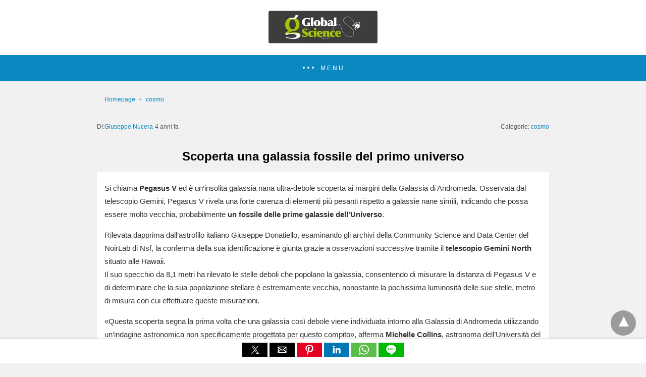

--- FILE ---
content_type: text/html; charset=UTF-8
request_url: https://www.globalscience.it/36777/scoperta-una-galassia-fossile-del-primo-universo/amp/
body_size: 15096
content:
<!doctype html> <html amp lang="it-IT"> <head> <meta charset="utf-8"> <link rel="preconnect" href="//cdn.ampproject.org"> <meta name="viewport" content="width=device-width">  <title>Scoperta una galassia fossile del primo universo | Global Science</title> <meta name="description" content="Pegasus V è una galassia nana ultra-debole ai margini di Andromeda con una popolazione stellare estremamente vecchia" /> <link rel="canonical" href="https://www.globalscience.it/36777/scoperta-una-galassia-fossile-del-primo-universo/" /> <meta property="og:locale" content="it_IT" /> <meta property="og:type" content="article" /> <meta property="og:title" content="Scoperta una galassia fossile del primo universo | Global Science" /> <meta property="og:description" content="Pegasus V è una galassia nana ultra-debole ai margini di Andromeda con una popolazione stellare estremamente vecchia" /> <meta property="og:url" content="https://www.globalscience.it/36777/scoperta-una-galassia-fossile-del-primo-universo/" /> <meta property="og:site_name" content="Global Science" /> <meta property="article:publisher" content="https://www.facebook.com/agenziaspazialeitaliana/" /> <meta property="article:published_time" content="2022-07-01T14:00:39+00:00" /> <meta property="article:modified_time" content="2022-07-01T14:00:47+00:00" /> <meta property="og:image" content="https://www.globalscience.it/wp-content/uploads/2025/01/placeholder_posts.jpg" /> <meta property="og:image:width" content="1080" /> <meta property="og:image:height" content="720" /> <meta property="og:image:type" content="image/jpeg" /><meta property="og:image" content="https://www.globalscience.it/wp-content/uploads/2022/07/noirlab2214b.jpeg" /> <meta property="og:image:width" content="1500" /> <meta property="og:image:height" content="764" /> <meta property="og:image:type" content="image/jpeg" /> <meta name="author" content="Giuseppe Nucera" /> <meta name="twitter:card" content="summary_large_image" /> <meta name="twitter:creator" content="@ASI_spazio" /> <meta name="twitter:site" content="@ASI_spazio" /> <meta name="twitter:label1" content="Scritto da" /> <meta name="twitter:data1" content="Giuseppe Nucera" /> <meta name="twitter:label2" content="Tempo di lettura stimato" /> <meta name="twitter:data2" content="3 minuti" /> <script type="application/ld+json" class="yoast-schema-graph">{"@context":"https://schema.org","@graph":[{"@type":"Article","@id":"https://www.globalscience.it/36777/scoperta-una-galassia-fossile-del-primo-universo/#article","isPartOf":{"@id":"https://www.globalscience.it/36777/scoperta-una-galassia-fossile-del-primo-universo/"},"author":{"name":"Giuseppe Nucera","@id":"https://www.globalscience.it/#/schema/person/bd413ca5330066b82fd0cf6cbacb3726"},"headline":"Scoperta una galassia fossile del primo universo","datePublished":"2022-07-01T14:00:39+00:00","dateModified":"2022-07-01T14:00:47+00:00","mainEntityOfPage":{"@id":"https://www.globalscience.it/36777/scoperta-una-galassia-fossile-del-primo-universo/"},"wordCount":418,"publisher":{"@id":"https://www.globalscience.it/#organization"},"articleSection":["cosmo"],"inLanguage":"it-IT","thumbnailUrl":"https://www.globalscience.it/wp-content/uploads/2025/01/placeholder_posts-200x150.jpg"},{"@type":"WebPage","@id":"https://www.globalscience.it/36777/scoperta-una-galassia-fossile-del-primo-universo/","url":"https://www.globalscience.it/36777/scoperta-una-galassia-fossile-del-primo-universo/","name":"Scoperta una galassia fossile del primo universo | Global Science","isPartOf":{"@id":"https://www.globalscience.it/#website"},"datePublished":"2022-07-01T14:00:39+00:00","dateModified":"2022-07-01T14:00:47+00:00","description":"Pegasus V è una galassia nana ultra-debole ai margini di Andromeda con una popolazione stellare estremamente vecchia","breadcrumb":{"@id":"https://www.globalscience.it/36777/scoperta-una-galassia-fossile-del-primo-universo/#breadcrumb"},"inLanguage":"it-IT","potentialAction":[{"@type":"ReadAction","target":["https://www.globalscience.it/36777/scoperta-una-galassia-fossile-del-primo-universo/"]}],"thumbnailUrl":"https://www.globalscience.it/wp-content/uploads/2025/01/placeholder_posts-200x150.jpg"},{"@type":"BreadcrumbList","@id":"https://www.globalscience.it/36777/scoperta-una-galassia-fossile-del-primo-universo/#breadcrumb","itemListElement":[{"@type":"ListItem","position":1,"name":"Home","item":"https://www.globalscience.it/"},{"@type":"ListItem","position":2,"name":"Scoperta una galassia fossile del primo universo"}],"url":"https://www.globalscience.it/wp-content/uploads/2025/01/placeholder_posts-200x150.jpg","contentUrl":"https://www.globalscience.it/wp-content/uploads/2025/01/placeholder_posts-200x150.jpg"},{"@type":"WebSite","@id":"https://www.globalscience.it/#website","url":"https://www.globalscience.it/","name":"Global Science","description":"La scienza racconta la scienza","publisher":{"@id":"https://www.globalscience.it/#organization"},"potentialAction":[{"@type":"SearchAction","target":{"@type":"EntryPoint","urlTemplate":"https://www.globalscience.it/?s={search_term_string}"},"query-input":{"@type":"PropertyValueSpecification","valueRequired":true,"valueName":"search_term_string"}}],"inLanguage":"it-IT"},{"@type":"Organization","@id":"https://www.globalscience.it/#organization","name":"Global Science","url":"https://www.globalscience.it/","logo":{"@type":"ImageObject","inLanguage":"it-IT","@id":"https://www.globalscience.it/#/schema/logo/image/","url":"https://www.globalscience.it/wp-content/uploads/2019/07/gs-amp-logo2.png","contentUrl":"https://www.globalscience.it/wp-content/uploads/2019/07/gs-amp-logo2.png","width":190,"height":36,"caption":"Global Science"},"image":{"@id":"https://www.globalscience.it/#/schema/logo/image/"},"sameAs":["https://www.facebook.com/agenziaspazialeitaliana/","https://x.com/ASI_spazio","https://www.instagram.com/agenziaspazialeitaliana/","https://www.linkedin.com/company/agenzia-spaziale-italiana/","https://www.youtube.com/channel/UCTXeYvzv6B7gHT4Z9QceL9A"]},{"@type":"Person","@id":"https://www.globalscience.it/#/schema/person/bd413ca5330066b82fd0cf6cbacb3726","name":"Giuseppe Nucera","image":{"@type":"ImageObject","inLanguage":"it-IT","@id":"https://www.globalscience.it/#/schema/person/image/","url":"https://www.globalscience.it/wp-content/uploads/2025/01/placeholder_avatar-170x150.jpg","contentUrl":"https://www.globalscience.it/wp-content/uploads/2025/01/placeholder_avatar-170x150.jpg","caption":"Giuseppe Nucera"},"description":"Comunicatore scientifico e Multimedia producer. Laureato in Sociologia, ho conseguito il Master in Comunicazione della Scienza e dell'Innovazione Sostenibile dell'Università Milano-Bicocca. Dal 2012 collaboro con diverse agenzie editoriali e pubbliche per comunicare online ricerche e progetti scientifici.","jobTitle":"Redattore","url":"https://www.globalscience.it/author/giuseppe-nucera/"}]}</script>  <link rel="icon" href="https://www.globalscience.it/wp-content/uploads/2018/09/cropped-favicon-32x32.jpg" sizes="32x32" /> <link rel="icon" href="https://www.globalscience.it/wp-content/uploads/2018/09/cropped-favicon-192x192.jpg" sizes="192x192" /> <link rel="apple-touch-icon" href="https://www.globalscience.it/wp-content/uploads/2018/09/cropped-favicon-180x180.jpg" /> <meta name="msapplication-TileImage" content="https://www.globalscience.it/wp-content/uploads/2018/09/cropped-favicon-270x270.jpg" /> <meta name="generator" content="AMP for WP 1.1.6.1" /> <link rel="preload" as="script" href="https://cdn.ampproject.org/v0.js"> <script custom-element="amp-addthis" src="https://cdn.ampproject.org/v0/amp-addthis-0.1.js" async></script> <script custom-element="amp-bind" src="https://cdn.ampproject.org/v0/amp-bind-latest.js" async></script> <script custom-element="amp-social-share" src="https://cdn.ampproject.org/v0/amp-social-share-0.1.js" async></script> <script custom-element="amp-sidebar" src="https://cdn.ampproject.org/v0/amp-sidebar-0.1.js" async></script> <script src="https://cdn.ampproject.org/v0.js" async></script> <style amp-boilerplate>body{-webkit-animation:-amp-start 8s steps(1,end) 0s 1 normal both;-moz-animation:-amp-start 8s steps(1,end) 0s 1 normal both;-ms-animation:-amp-start 8s steps(1,end) 0s 1 normal both;animation:-amp-start 8s steps(1,end) 0s 1 normal both}@-webkit-keyframes -amp-start{from{visibility:hidden}to{visibility:visible}}@-moz-keyframes -amp-start{from{visibility:hidden}to{visibility:visible}}@-ms-keyframes -amp-start{from{visibility:hidden}to{visibility:visible}}@-o-keyframes -amp-start{from{visibility:hidden}to{visibility:visible}}@keyframes -amp-start{from{visibility:hidden}to{visibility:visible}}</style><noscript><style amp-boilerplate>body{-webkit-animation:none;-moz-animation:none;-ms-animation:none;animation:none}</style></noscript> <style amp-custom>body{background:#f1f1f1;font-size:16px;line-height:1.4;font-family:sans-serif}.amp-wp-post-content p, .amp-wp-content.the_content{font-family:sans-serif}a{color:#312C7E;text-decoration:none}.clearfix, .cb{clear:both}amp-iframe{max-width:100%;margin-bottom:20px}amp-anim{max-width:100%}.amp-wp-article amp-addthis{display:inherit;margin-top:20px;margin-left:-10px}amp-wistia-player{margin:5px 0px}.alignleft{margin-right:12px;margin-bottom:5px;float:left}.alignright{float:right;margin-left:12px;margin-bottom:5px}.aligncenter{display:block;text-align:center;margin:0 auto}#statcounter{width:1px;height:1px}ol, ul{list-style-position:inside}.hide{display:none}.amp-logo a{text-align:center;font-size:20px;font-weight:bold;line-height:1;padding:4px 3px;margin:0}.amp-wp-content, .amp-wp-title-bar div{max-width:1000px;margin:0 auto}figure.aligncenter amp-img{margin:0 auto}.nav_container{padding:18px 15px;background:#312C7E;color:#fff;text-align:center}amp-sidebar{width:250px}amp-sidebar{background:#efefef}.amp-sidebar-image{line-height:100px;vertical-align:middle}.amp-close-image{top:15px;left:225px;cursor:pointer}.toggle-navigationv2 ul{list-style-type:none;margin:0;padding:0}.toggle-navigationv2 ul ul li a{padding-left:35px;background:#ffffff;display:inline-block}.toggle-navigationv2 ul li a{padding:15px 25px;width:100%;display:inline-block;background:#fafafa;font-size:14px;border-bottom:1px solid #efefef;color:#0a89c0}.close-nav{font-size:12px;background:rgba(0,0,0,0.25);letter-spacing:1px;display:inline-block;padding:10px;border-radius:100px;line-height:8px;margin:14px;color:#ffffff;position:relative;right:0px}.close-nav:hover{background:rgba(0,0,0,0.45)}.toggle-navigation ul{list-style-type:none;margin:0;padding:0;display:inline-block;width:100%}.menu-all-pages-container:after{content:"";clear:both}.toggle-navigation ul li{font-size:13px;border-bottom:1px solid rgba(0, 0, 0, 0.11);padding:11px 0px;width:25%;float:left;text-align:center;margin-top:6px}.toggle-navigation ul ul{display:none}.toggle-navigation ul li a{color:#eee;padding:15px}.toggle-navigation{display:none;background:#444}.toggle-text{color:#fff;font-size:12px;text-transform:uppercase;letter-spacing:3px;display:inherit;text-align:center}.toggle-text:before{content:"...";font-size:32px;font-family:georgia;line-height:0px;margin-left:0px;letter-spacing:1px;top:-3px;position:relative;padding-right:10px}.nav_container:hover + .toggle-navigation, .toggle-navigation:hover, .toggle-navigation:active, .toggle-navigation:focus{display:inline-block;width:100%}.category-widget-wrapper{padding:30px 15% 10px 15%}.amp-category-block ul{list-style-type:none;padding:0}.amp-category-block-btn{display:block;text-align:center;font-size:13px;margin-top:15px;border-bottom:1px solid #f1f1f1;text-decoration:none;padding-bottom:8px}.category-widget-gutter h4{margin-bottom:0px}.category-widget-gutter ul{margin-top:10px;list-style-type:none;padding:0}.amp-category-post{width:32%;display:inline-block;word-wrap:break-word;float:left}.amp-category-post amp-img{margin-bottom:5px}.amp-category-block li:nth-child(3){margin:0 1%}.searchmenu{right:15px}.searchmenu{top:31%;position:absolute}.searchmenu button{background:transparent;border:none}.closebutton{background:transparent;border:0;color:rgba(255, 255, 255, 0.7);border:1px solid rgba(255, 255, 255, 0.7);border-radius:30px;width:32px;height:32px;font-size:12px;text-align:center;position:absolute;top:12px;right:20px;outline:none}amp-lightbox{background:rgba(0, 0, 0,0.85)}[class*=icono-]:after, [class*=icono-]:before{content:'';pointer-events:none}.icono-search:before{position:absolute;left:50%;-webkit-transform:rotate(270deg);-ms-transform:rotate(270deg);transform:rotate(270deg);width:2px;height:9px;box-shadow:inset 0 0 0 32px;top:0px;border-radius:0 0 1px 1px;left:14px}[class*=icono-]{display:inline-block;vertical-align:middle;position:relative;font-style:normal;color:#f42;text-align:left;text-indent:-9999px;direction:ltr}.headerlogo a, [class*=icono-]{color:#F42F42}.amp-wp-content.pagination-holder{background:none;padding:0;box-shadow:none;height:auto;min-height:auto}#pagination{width:100%;margin-top:15px}#pagination .next{float:right;max-width:50%;text-align:right}#pagination .prev{float:left;max-width:50%}#pagination .next a, #pagination .prev a{margin-bottom:12px;-moz-border-radius:2px;-webkit-border-radius:2px;border-radius:2px;-moz-box-shadow:0 2px 3px rgba(0,0,0,.05);-webkit-box-shadow:0 2px 3px rgba(0,0,0,.05);box-shadow:0 2px 3px rgba(0,0,0,.05);padding:11px 15px;font-size:12px}#pagination .next a, #pagination .prev a{color:#666666;background:#fefefe;display:inline-block}.ampforwp-social-icons-wrapper{margin:0.65em 0px 0.65em 0px;height:28px}.s_so{width:100%;bottom:0;display:block;left:0;box-shadow:0px 4px 7px #000;background:#fff;padding:7px 0px 0px 0px;position:fixed;margin:0;z-index:10;text-align:center}.a-so-i{width:50px;height:28px;display:inline-block;background:#5cbe4a;position:relative;top:-8px;padding-top:0px;margin-bottom:5px}.a-so-i amp-img{top:4px}amp-social-share[type="facebookmessenger"]{background-image:url(https://img.icons8.com/color/100/000000/facebook-messenger.png);max-height:33px}.custom-amp-socialsharing-line{background:#00b900}header.container{line-height:0}#header{background:#fff;text-align:center;padding:17px 0px 17px 0px;display:inline-block;width:100%;position:relative}#header h1{text-align:center;font-size:20px;font-weight:bold;line-height:1;padding:4px 3px;margin:0}.amp-logo{left:0;right:0;display:inline-block}.amp-logo amp-img{margin:15px 0px 10px 0px}.amp-logo amp-img{margin:0 auto}main{padding:30px 15% 10px 15%}.amp-wp-content.widget-wrapper{padding:12px 10px 10px 10px}main .amp-wp-content{margin-bottom:12px;padding:15px}.amp-loop-list, .featured-image-content, .the_content, .taxonomy-description, .taxonomy-image{background:#fff;-moz-border-radius:2px;-webkit-border-radius:2px;border-radius:2px;-moz-box-shadow:0 2px 3px rgba(0,0,0,.05);-webkit-box-shadow:0 2px 3px rgba(0,0,0,.05);box-shadow:0 2px 3px rgba(0,0,0,.05)}.home-post_image{float:right;margin-left:15px;margin-bottom:-6px}.amp-wp-title{margin-top:0px}h2.amp-wp-title, h3.amp-wp-title{line-height:30px}h2.amp-wp-title a, h3.amp-wp-title a{font-weight:300;color:#000;font-size:20px}h2.amp-wp-title, h3.amp-wp-title, .amp-wp-post-content p{margin:0 0 0 5px;word-wrap:break-word}.amp-wp-post-content .large-screen-excerpt, .amp-wp-post-content .small-screen-excerpt{display:block}.amp-wp-post-content p{font-size:12px;color:#999;line-height:20px;margin:3px 0 0 5px}main .amp-archive-heading{background:none;box-shadow:none;padding:5px}.amp-sub-archives li{width:50%}.amp-sub-archives ul{padding:0;list-style:none;display:flex;font-size:12px;line-height:1.2;margin:5px 0 10px 0px}.page-title{font-size:1.17em;padding:6px 0}#footer{background:#FFFFFF;font-size:13px;text-align:center;letter-spacing:0.2px;padding:20px 0;color:#222222}#footer a{color:#0a89c0}#footer p:first-child{margin-bottom:12px}#footer p{margin:0}.footer_menu ul{list-style-type:none;padding:0;text-align:center;margin:0px 20px 25px 20px;line-height:27px;font-size:13px}.footer_menu ul li{display:inline;margin:0 10px}.footer_menu ul li:first-child{margin-left:0}.footer_menu ul li:last-child{margin-right:0}.footer_menu ul ul{display:none}a.btt:hover{cursor:pointer}#ampforwp-jp-relatedposts{padding-top:1em;margin:1em 0;position:relative;clear:both}#ampforwp-jp-relatedposts h3.jp-relatedposts-headline{margin:0 0 1em;display:inline-block;float:left;font-size:9pt;font-weight:700;font-family:inherit}#ampforwp-jp-relatedposts .jp-relatedposts-items-visual{margin-right:-20px}#ampforwp-jp-relatedposts .jp-relatedposts-items{clear:left}#ampforwp-jp-relatedposts .jp-relatedposts-items-visual .jp-relatedposts-post{padding-right:20px;-moz-opacity:.8;opacity:.8}#ampforwp-jp-relatedposts .jp-relatedposts-items .jp-relatedposts-post{float:left;width:33%;margin:0 0 1em;box-sizing:border-box;-moz-box-sizing:border-box;-webkit-box-sizing:border-box}#ampforwp-jp-relatedposts .jp-relatedposts-items-visual h4.jp-relatedposts-post-title{text-transform:none;font-family:inherit;display:block;max-width:100%}#ampforwp-jp-relatedposts .jp-relatedposts-items p,#ampforwp-jp-relatedposts .jp-relatedposts-items time,#ampforwp-jp-relatedposts .jp-relatedposts-items-visual h4.jp-relatedposts-post-title{font-size:14px;line-height:20px;margin:0}#ampforwp-jp-relatedposts .jp-relatedposts-items .jp-relatedposts-post .jp-relatedposts-post-title a{font-size:inherit;font-weight:400;text-decoration:none;-moz-opacity:1;opacity:1}.nav_container{background:rgba(10,137,192,1)}.nav_container a, .nav_container a:hover, .nav_container a:focus{color:#ffffff}.cmt-button-wrapper{margin-bottom:0px;margin-top:60px;text-align:center}.cmt-button-wrapper a{color:#fff;background:#312c7e;font-size:13px;padding:10px 20px 10px 20px;box-shadow:0 0px 3px rgba(0,0,0,.04);border-radius:80px}h1.amp-wp-title, h2.amp-wp-title{text-align:center;margin:0.7em 0px 0.6em 0px;font-size:1.5em}h2.amp-wp-sub-title{font-size:20px;line-height:1.4em;margin-top:0px;color:#a0a0a0}h2.amp-wp-sub-title.center{text-align:center}.amp-wp-content.post-title-meta, .amp-wp-content.post-pagination-meta{background:none;padding:0;box-shadow:none}.post-pagination-meta{min-height:75px}.single-post .post-pagination-meta{min-height:auto}.single-post .ampforwp-social-icons{display:block}.post-pagination-meta .amp-wp-tax-category, .post-title-meta .amp-wp-tax-tag{display:none}.amp-meta-wrapper{border-bottom:1px solid #DADADA;padding-bottom:10px;display:inline-block;width:100%;margin-bottom:0}.amp-wp-meta{padding-left:0}.amp-wp-tax-category{float:right}.amp-wp-tax-tag, .amp-wp-meta li{list-style:none;display:inline-block}li.amp-wp-tax-category{float:right}.amp-wp-byline, .amp-wp-posted-on{float:left}.amp-wp-content amp-img{max-width:100%}figure{margin:0}figcaption{font-size:11px;margin-bottom:11px;background:#eee;padding:6px 8px;text-align:center}.amp-wp-author:before{content:"By ";color:#555}.amp-wp-author{margin-right:1px}.amp-wp-meta{font-size:12px;color:#555}.amp-wp-author-name:before{content:'By'}.amp-ad-wrapper{text-align:center}.single-post main{padding:12px 15% 10px 15%}.the_content p{margin-top:5px;color:#333;font-size:15px;line-height:26px;margin-bottom:15px;word-break:break-word}.the_content small{font-size:11px;line-height:1.2;color:#111;margin-bottom:5px;display:inline-block}.amp-wp-tax-tag{font-size:13px;border:0;display:inline-block;margin:0.5em 0px 0.7em 0px;width:100%}main .amp-wp-content.featured-image-content{padding:0px;border:0;margin-bottom:0;box-shadow:none;text-align:center}.amp-wp-article-featured-image amp-img{margin:0 auto}.amp-wp-article-featured-image.wp-caption .wp-caption-text, .ampforwp-gallery-item .wp-caption-text{color:#696969;font-size:11px;line-height:15px;background:#eee;margin:0;padding:.66em .75em;text-align:center}.ampforwp-gallery-item.amp-carousel-slide{padding-bottom:20px}.amp-wp-content.post-pagination-meta{max-width:1030px;margin:0 auto}.single-post .ampforwp-social-icons.ampforwp-social-icons-wrapper{margin:0.9em auto 0.9em auto;max-width:1030px}.amp-wp-article-header.amp-wp-article-category.ampforwp-meta-taxonomy{margin:10px auto;max-width:1030px}.ampforwp_single_excerpt{margin-bottom:15px;font-size:15px;text-align:center}.single-post .amp_author_area amp-img{margin:0;float:left;margin-right:12px;border-radius:60px}.single-post .amp_author_area .amp_author_area_wrapper{display:inline-block;width:100%;line-height:1.4;margin-top:2px;font-size:13px;color:#333}.a-so-twitter{background:#1da1f2}.a-so-i-rounded-author{padding:10px 0px 10px 10px;display:inline-table;border-radius:50%;cursor:pointer}main .amp-wp-content.relatedpost{background:none;box-shadow:none;max-width:1030px;padding:0px 0 0 0;margin:1.8em auto 1.5em auto}.rp .related-title, .cmts_list h3{font-size:14px;font-weight:bold;letter-spacing:0.4px;margin:15px 0 10px 0;color:#333}.rp .related-title{display:block}.rp ol{list-style-type:none;margin:0;padding:0}.rp ol li{display:inline-block;width:100%;margin-bottom:12px;background:#fefefe;-moz-border-radius:2px;-webkit-border-radius:2px;border-radius:2px;-moz-box-shadow:0 2px 3px rgba(0,0,0,.05);-webkit-box-shadow:0 2px 3px rgba(0,0,0,.05);box-shadow:0 2px 3px rgba(0,0,0,.05);padding:0px}.rp .related_link{margin-top:18px;margin-bottom:10px;margin-right:10px}.rp .related_link a{font-weight:300;color:#000;font-size:18px}.rp ol li amp-img{width:100px;float:left;margin-right:15px}.rp ol li p{font-size:12px;color:#999;line-height:1.2;margin:12px 0 0 0;word-break:break-word}.no_related_thumbnail{padding:15px 18px}.no_related_thumbnail .related_link{margin:16px 18px 20px 19px}.page-numbers{padding:9px 10px;background:#fff;font-size:14px}.ampforwp-comment-wrapper{margin:1.8em 0px 1.5em 0px}main .amp-wp-content.cmts_list{background:none;box-shadow:none;max-width:1030px;padding:0}.cmts_list div{display:inline-block}.cmts_list ul{margin:0;padding:0}.cmts_list ul.children{padding-bottom:10px;margin-left:4%;width:96%}.cmts_list ul li p{margin:0;font-size:15px;clear:both;padding-top:16px;word-break:break-word}.cmts_list ul li{font-size:13px;list-style-type:none;margin-bottom:12px;background:#fefefe;-moz-border-radius:2px;-webkit-border-radius:2px;border-radius:2px;-moz-box-shadow:0 2px 3px rgba(0,0,0,.05);-webkit-box-shadow:0 2px 3px rgba(0,0,0,.05);box-shadow:0 2px 3px rgba(0,0,0,.05);padding:0px;max-width:1000px;width:100%}.cmts_list ul li .cmt-body{padding:25px;width:91%}.cmts_list ul li .cmt-body .cmt-author{margin-right:5px}.cmt-author{float:left}.cmt-author-img{float:left;margin-right:5px;border-radius:60px}.single-post footer.cmt-meta{padding-bottom:0;line-height:1.7}.cmts_list li li{margin:20px 20px 10px 20px;background:#f7f7f7;box-shadow:none;border:1px solid #eee}.cmts_list li li li{margin:20px 20px 10px 20px}.cmt-content amp-img{max-width:300px}.amp-facebook-comments{margin-top:45px}.amp_home_body .amp_ad_1{margin-top:10px;margin-bottom:-20px}.single-post .amp_ad_1{margin-top:10px;margin-bottom:-20px}html .single-post .ampforwp-incontent-ad-1{margin-bottom:10px}.amp-ad-4{margin-top:10px}.amp-wp-content blockquote{border-left:3px solid;margin:0;padding:15px 20px 8px 24px;background:#f3f3f3}pre{white-space:pre-wrap}table{display:-webkit-box;display:-ms-flexbox;display:flex;-ms-flex-wrap:wrap;flex-wrap:wrap;overflow-x:auto}table a:link{font-weight:bold;text-decoration:none}table a:visited{color:#999999;font-weight:bold;text-decoration:none}table a:active,table a:hover{color:#bd5a35;text-decoration:underline}table{color:#666;font-size:12px;text-shadow:1px 1px 0px #fff;background:inherit;margin:0px;width:95%}table th{padding:21px 25px 22px 25px;border-top:1px solid #fafafa;border-bottom:1px solid #e0e0e0;background:#ededed;background:-webkit-gradient(linear, left top, left bottom, from(#ededed), to(#ebebeb));background:-moz-linear-gradient(top, #ededed, #ebebeb)}table th:first-child{text-align:left;padding-left:20px}table tr:first-child th:first-child{-moz-border-radius-topleft:3px;-webkit-border-top-left-radius:3px;border-top-left-radius:3px}table tr:first-child th:last-child{-moz-border-radius-topright:3px;-webkit-border-top-right-radius:3px;border-top-right-radius:3px}table tr{text-align:center;padding-left:20px;border:2px solid #eee}table td:first-child{text-align:left;padding-left:20px;border-left:0}table td{padding:18px;border-top:1px solid #ffffff;border-bottom:1px solid #e0e0e0;border-left:1px solid #e0e0e0;background:#fafafa;background:-webkit-gradient(linear, left top, left bottom, from(#fbfbfb), to(#fafafa));background:-moz-linear-gradient(top, #fbfbfb, #fafafa)}table tr.even td{background:#f6f6f6;background:-webkit-gradient(linear, left top, left bottom, from(#f8f8f8), to(#f6f6f6));background:-moz-linear-gradient(top, #f8f8f8, #f6f6f6)}table tr:last-child td{border-bottom:0}table tr:last-child td:first-child{-moz-border-radius-bottomleft:3px;-webkit-border-bottom-left-radius:3px;border-bottom-left-radius:3px}table tr:last-child td:last-child{-moz-border-radius-bottomright:3px;-webkit-border-bottom-right-radius:3px;border-bottom-right-radius:3px}table tr:hover td{background:#f2f2f2;background:-webkit-gradient(linear, left top, left bottom, from(#f2f2f2), to(#f0f0f0));background:-moz-linear-gradient(top, #f2f2f2, #f0f0f0)}.hide-meta-info{display:none}@media screen and (min-width:650px){table{display:inline-table}}@media screen and (max-width:800px){.single-post main{padding:12px 10px 10px 10px}}@media screen and (max-width:630px){.related_link{margin:16px 18px 20px 19px}.amp-category-post{line-height:1.45;font-size:14px}.amp-category-block li:nth-child(3){margin:0 0.6%}}@media screen and (max-width:510px){.ampforwp-tax-category span{display:none}.rp ol li p{line-height:1.6;margin:7px 0 0 0}.rp .related_link{margin:17px 18px 17px 19px}.cmts_list ul li .cmt-body{width:auto}}@media screen and (max-width:425px){.alignright, .alignleft{float:none}.rp .related_link{margin:13px 18px 14px 19px}.rp .related_link a{font-size:18px;line-height:1.7}.amp-meta-wrapper{display:inline-block;margin-bottom:0px;margin-top:8px;width:100%}.ampforwp-tax-category{padding-bottom:0}h1.amp-wp-title{margin:16px 0px 13px 0px}.amp-wp-byline{padding:0}.rp .related_link a{font-size:17px;line-height:1.5}.amp-wp-post-content .large-screen-excerpt, .related_link .large-screen-excerpt{display:none}}@media screen and (max-width:375px){#pagination .next a, #pagination .prev a{padding:10px 6px;font-size:11px;color:#666}.rp .related-title, .cmts_list h3{margin-top:15px}#pagination .next{margin-bottom:15px}.rp .related_link a{font-size:15px;line-height:1.6}}@media screen and (max-width:340px){.rp .related_link a{font-size:15px}.single-post main{padding:10px 5px 10px 5px}.the_content .amp-ad-wrapper{text-align:center;margin-left:-13px}.amp-category-post{line-height:1.45;font-size:12px}.amp-category-block li:nth-child(3){margin:0%}}@media screen and (max-width:320px){.rp .related_link a{font-size:13px}h1.amp-wp-title{font-size:17px;padding:0px 4px}}@media screen and (max-width:400px){.amp-wp-title{font-size:19px;margin:21px 10px -1px 10px}}@media screen and (max-width:767px){.amp-wp-post-content .small-screen-excerpt{display:block}main, .amp-category-block, .category-widget-wrapper{padding:15px 18px 0px 18px}.toggle-navigation ul li{width:50%}#pagination .next{width:100%}#pagination .prev{float:none;width:100%}}@media screen and (max-width:495px){h2.amp-wp-title a{font-size:17px;line-height:26px}}.amp-wp-tax-tag a, a, .amp-wp-author, .headerlogo a, [class*=icono-]{color:#0a89c0;}body a{color:#0a89c0}.amp-wp-content blockquote{border-color:#0a89c0;}.cmt-button-wrapper a{background:#0a89c0;}amp-user-notification{border-color:#0a89c0;}amp-user-notification button{background-color:#0a89c0;}.single-post footer{padding-bottom:40px}.amp-ad-2{margin-bottom:50px}.body.single-post .s_so{z-index:99999}.body.single-post .adsforwp-stick-ad, .body.single-post amp-sticky-ad{padding-top:4px;padding-bottom:48px}.body.single-post .ampforwp-sticky-custom-ad{bottom:43px;padding:4px 0px 0px}.body.single-post .afw a{line-height:0}.body.single-post amp-sticky-ad amp-sticky-ad-top-padding{height:0px}.amp-wp-author:before{content:" Di:"}.ampforwp-tax-category span:first-child:after{content:' '}.ampforwp-tax-category span:after,.ampforwp-tax-tag span:after{content:', '}.ampforwp-tax-category span:last-child:after, .ampforwp-tax-tag span:last-child:after{content:' '}.amp-wp-article-content img{max-width:100%}.design_2_wrapper .amp-loop-list .amp-wp-meta{display:none}.breadcrumb{line-height:1;margin-bottom:6px}.breadcrumb ul, .category-single ul{padding:0;margin:0}.breadcrumb ul li{display:inline}.breadcrumb ul li a, .breadcrumb ul li span{font-size:12px}.breadcrumb ul li a::after{content:"\25BA";display:inline-block;font-size:8px;padding:0 6px 0 7px;vertical-align:middle;opacity:0.5;position:relative;top:-0.5px}.breadcrumb ul li:hover a::after{color:#c3c3c3}.breadcrumb .bread-post{color:#555}.breadcrumb ul li:last-child a::after{display:none}.amp-menu > li > a > amp-img, .sub-menu > li > a > amp-img{display:inline-block;margin-right:4px}.menu-item amp-img{width:16px;height:11px;display:inline-block;margin-right:5px}.amp-carousel-container{position:relative;width:100%;height:100%}.amp-carousel-img img{object-fit:contain}.amp-menu li{position:relative;margin:0}.amp-menu li.menu-item-has-children ul{display:none;margin:0;background:#222}.amp-menu li.menu-item-has-children ul ul{background:#444}.amp-menu input{display:none}.amp-menu [id^=drop]:checked + label + ul{display:block}.amp-menu .toggle:after{content:'\25be';position:absolute;padding:10px 15px 10px 30px;right:0;font-size:18px;color:#ccc;top:5px;z-index:10000;line-height:1}.amp-ad-wrapper span{display:inherit;font-size:12px;line-height:1}.ampforwp_post_pagination{width:100%;text-align:center;display:inline-block}@media(max-width:480px){}@media(max-width:480px){.amp-wp-content .alignright, .amp-wp-content .alignleft{float:none;margin:0 auto}}@media (min-width:768px){.wp-block-columns{display:flex}.wp-block-column{max-width:50%;margin:0px 10px}}.amp-wp-content.the_content h1, .amp-wp-content.the_content h2, .amp-wp-content.the_content h3, .amp-wp-content.the_content h4, .amp-wp-content.the_content h5, .amp-wp-content.the_content h6{margin:15px 0px}.amp-wp-content.the_content h1{font-size:32px}.amp-wp-content.the_content h2{font-size:27px}.amp-wp-content.the_content h3{font-size:24px}.amp-wp-content.the_content h4{font-size:20px}.amp-wp-content.the_content h5{font-size:17px}.amp-wp-content.the_content h6{font-size:15px}amp-facebook-like{max-height:28px}.link-menu .toggle{width:100%;height:100%;position:absolute;top:0px;right:0;cursor:pointer}.ampforwp-blocks-gallery-caption{font-size:16px}.amp-wp-content table, .cntn-wrp.artl-cnt table{height:auto}amp-img.amp-wp-enforced-sizes[layout=intrinsic] > img, .amp-wp-unknown-size > img{object-fit:contain}.rtl amp-carousel{direction:ltr}.rtl .amp-menu .toggle:after{left:0;right:unset}.sharedaddy li{display:none}sub{vertical-align:sub;font-size:small}sup{vertical-align:super;font-size:small}@media only screen and (max-width:480px){svg{max-width:250px;max-height:250px}}h2.amp-post-title{word-break:break-word;word-wrap:break-word}h2.amp-wp-sub-title{word-break:break-word;word-wrap:break-word}h2.amp-wp-sub-title{font-size:20px;line-height:1.4em;margin-top:0px;color:#a0a0a0}h2.amp-wp-sub-title.center{text-align:center}@media (min-width:768px){.artl-cnt .wp-block-column{max-width:100%}}h1,h2,h3,h4,h5,h6,.amp-wp-title{font-family:1}.btt{position:fixed;bottom:55px;right:20px;background:rgba(71, 71, 71, 0.5);color:#fff;border-radius:100%;width:50px;height:50px;text-decoration:none}.btt:hover{color:#fff;background:#474747}.btt:before{content:'\25be';display:block;font-size:35px;font-weight:600;color:#fff;transform:rotate(180deg);text-align:center;line-height:1.5} .wp-block-table{min-width:240px}table.wp-block-table.alignright,table.wp-block-table.alignleft,table.wp-block-table.aligncenter{width:auto}table.wp-block-table.aligncenter{width:50%}table.wp-block-table.alignfull,table.wp-block-table.alignwide{display:table}table{overflow-x:auto}table a:link{font-weight:bold;text-decoration:none}table a:visited{color:#999999;font-weight:bold;text-decoration:none}table a:active, table a:hover{color:#bd5a35;text-decoration:underline}table{font-family:Arial, Helvetica, sans-serif;color:#666;font-size:15px;text-shadow:1px 1px 0px #fff;background:inherit;margin:0px;width:95%}table th{padding:21px 25px 22px 25px;border-top:1px solid #fafafa;border-bottom:1px solid #e0e0e0;background:#ededed}table th:first-child{text-align:left;padding-left:20px}table tr:first-child th:first-child{-webkit-border-top-left-radius:3px;border-top-left-radius:3px}table tr:first-child th:last-child{-webkit-border-top-right-radius:3px;border-top-right-radius:3px}table tr{text-align:center;padding-left:20px;border:2px solid #eee}table td:first-child{padding-left:20px;border-left:0}table td{padding:18px;border-top:1px solid #ffffff;border-bottom:1px solid #e0e0e0;border-left:1px solid #e0e0e0}table tr.even td{background:#f6f6f6;background:-webkit-gradient(linear, left top, left bottom, from(#f8f8f8), to(#f6f6f6))}table tr:last-child td{border-bottom:0}table tr:last-child td:first-child{-webkit-border-bottom-left-radius:3px;border-bottom-left-radius:3px}table tr:last-child td:last-child{-webkit-border-bottom-right-radius:3px;border-bottom-right-radius:3px}@media screen and (min-width:650px){table{display:inline-table}}.has-text-align-left{text-align:left}.has-text-align-right{text-align:right}.has-text-align-center{text-align:center}.collapsible-captions amp-img img{object-fit:contain}.web-stories-list__story-poster amp-img{width:100%;height:100%}amp-web-push-widget button.amp-subscribe{display:inline-flex;align-items:center;border-radius:5px;border:0;box-sizing:border-box;margin:0;padding:10px 15px;cursor:pointer;outline:none;font-size:15px;font-weight:500;background:#4A90E2;margin-top:7px;color:white;box-shadow:0 1px 1px 0 rgba(0, 0, 0, 0.5);-webkit-tap-highlight-color:rgba(0, 0, 0, 0)}.amp-logo amp-img{width:280px}.amp-menu input{display:none}.amp-menu li.menu-item-has-children ul{display:none}.amp-menu li{position:relative;display:block}.amp-menu > li a{display:block}</style> </head> <body data-amp-auto-lightbox-disable class="body single-post 36777 post-id-36777 singular-36777 design_2_wrapper post 1.1.6.1" > <div id="backtotop"></div><header class="container design2-header"> <div id="headerwrap"> <div id="header"> <div class="amp-logo"> <a href="https://www.globalscience.it/" title="Global Science" > <amp-img data-hero src="https://www.globalscience.it/wp-content/uploads/2023/05/gs-head-1.png" width="280" height="72" alt="Global Science" class="amp-logo" layout="responsive"></amp-img></a> </div> </div> </div> </header> <div on='tap:sidebar.toggle' aria-label="Navigation" role="button" tabindex="0" class="nav_container"> <a class="toggle-text">Menu</a> </div> <amp-sidebar id='sidebar' layout="nodisplay" side="right"> <div class="toggle-navigationv2"> <div role="button" tabindex="0" on='tap:sidebar.close' class="close-nav">X</div> <nav id ="primary-amp-menu"> <div class="menu-menu-principale-container"><ul id="menu-menu-principale" class="menu amp-menu"><li id="menu-item-2211" class="menu-item menu-item-type-custom menu-item-object-custom menu-item-home menu-item-2211 "><a href="https://www.globalscience.it" class="dropdown-toggle" data-toggle="dropdown"><span>HOME</span></a></li> <li id="menu-item-2295" class="menu-item menu-item-type-taxonomy menu-item-object-category menu-item-2295 "><a href="https://www.globalscience.it/category/space-economy/" class="dropdown-toggle" data-toggle="dropdown"><span>SPACE ECONOMY</span></a></li> <li id="menu-item-2296" class="menu-item menu-item-type-taxonomy menu-item-object-category menu-item-2296 "><a href="https://www.globalscience.it/category/lanciatori/" class="dropdown-toggle" data-toggle="dropdown"><span>LANCIATORI</span></a></li> <li id="menu-item-982" class="menu-item menu-item-type-taxonomy menu-item-object-category menu-item-982 "><a href="https://www.globalscience.it/category/vita-nello-spazio/" class="dropdown-toggle" data-toggle="dropdown"><span>VITA NELLO SPAZIO</span></a></li> <li id="menu-item-978" class="menu-item menu-item-type-taxonomy menu-item-object-category menu-item-978 "><a href="https://www.globalscience.it/category/pianeta-terra/" class="dropdown-toggle" data-toggle="dropdown"><span>PIANETA TERRA</span></a></li> <li id="menu-item-2294" class="menu-item menu-item-type-taxonomy menu-item-object-category current-post-ancestor current-menu-parent current-post-parent menu-item-2294 "><a href="https://www.globalscience.it/category/cosmo/" class="dropdown-toggle" data-toggle="dropdown"><span>COSMO</span></a></li> <li id="menu-item-977" class="menu-item menu-item-type-taxonomy menu-item-object-category menu-item-977 "><a href="https://www.globalscience.it/category/navigazione-e-tlc/" class="dropdown-toggle" data-toggle="dropdown"><span>NAVIGAZIONE &amp; TLC</span></a></li> <li id="menu-item-975" class="menu-item menu-item-type-taxonomy menu-item-object-category menu-item-975 "><a href="https://www.globalscience.it/category/astroparticelle/" class="dropdown-toggle" data-toggle="dropdown"><span>ASTROPARTICELLE</span></a></li> <li id="menu-item-981" class="menu-item menu-item-type-taxonomy menu-item-object-category menu-item-981 "><a href="https://www.globalscience.it/category/robotica/" class="dropdown-toggle" data-toggle="dropdown"><span>ROBOTICA</span></a></li> </ul></div> </nav> </div> </amp-sidebar> <main> <article class="amp-wp-article"> <div class="amp-wp-content breadcrumb"> <ul id="breadcrumbs" class="breadcrumbs"><li class="item-home"><a class="bread-link bread-home" href="https://www.globalscience.it/" title="Homepage">Homepage</a></li><li class="item-cat item-cat-3"><a class="bread-cat bread-cat-3 bread-cat-cosmo" href="https://www.globalscience.it/category/cosmo/" title="cosmo">cosmo</a></li></ul></div> <div class="amp-wp-article-header ampforwp-meta-info "> <div class="amp-wp-content post-title-meta"> <ul class="amp-wp-meta amp-meta-wrapper"> <div class="amp-wp-meta amp-wp-byline"> <span class="amp-wp-author author vcard">Giuseppe Nucera</span> <li class="amp-wp-meta-date"> 4 anni fa </li> </div> <div class="amp-wp-meta amp-wp-tax-category ampforwp-tax-category"> <span> Categorie: </span> <span class="amp-cat-3"><a href="https://www.globalscience.it/category/cosmo/" >cosmo</a></span> </div> </ul> </div> </div> <header class="amp-wp-article-header ampforwp-title"> <h1 class="amp-wp-title">Scoperta una galassia fossile del primo universo</h1> </header> <div class="amp-wp-article-content">  <div class="amp-wp-content the_content"> <p>Si chiama <strong>Pegasus V</strong> ed è un’insolita galassia nana ultra-debole scoperta ai margini della Galassia di Andromeda. Osservata dal telescopio Gemini, Pegasus V rivela una forte carenza di elementi più pesanti rispetto a galassie nane simili, indicando che possa essere molto vecchia, probabilmente <strong>un fossile delle prime galassie dell’Universo</strong>.</p> <p>Rilevata dapprima dall’astrofilo italiano Giuseppe Donatiello, esaminando gli archivi della Community Science and Data Center del NoirLab di Nsf, la conferma della sua identificazione è giunta grazie a osservazioni successive tramite il <strong>telescopio Gemini North</strong> situato alle Hawaii.<br>
Il suo specchio da 8,1 metri ha rilevato le stelle deboli che popolano la galassia, consentendo di misurare la distanza di Pegasus V e di determinare che la sua popolazione stellare è estremamente vecchia, nonostante la pochissima luminosità delle sue stelle, metro di misura con cui effettuare queste misurazioni.</p> <p>«Questa scoperta segna la prima volta che una galassia così debole viene individuata intorno alla Galassia di Andromeda utilizzando un’indagine astronomica non specificamente progettata per questo compito», afferma <strong>Michelle Collins</strong>, astronoma dell’Università del Surrey, Regno Unito, e autrice principale del <a href="https://arxiv.org/abs/2204.09068" target="_blank" rel="noopener">documento</a>, ancora in fase di pubblicazione, che annuncia la scoperta.</p> <p>Le galassie più deboli sono considerate fossili delle primissime galassie che si sono formate nell’Universo. Queste reliquie galattiche contengono indizi sulla formazione delle prime stelle. Tuttavia, nonostante siano previste assai numerose dai modelli cosmologici standard, esse sono state scovate meno di quanto le teorie prevederebbero.<br>
La povertà di metalli osservata in Pegasus V tramite Gemini sarebbe la prova che la sua formazione stellare  sia cessata molto presto.</p> <p>«Questa piccola galassia fossile dell’Universo primordiale può aiutarci a capire come si formano le galassie e se la nostra comprensione della materia oscura è corretta», continua Collins.</p> <p>Questa scoperta è, inoltre, ulteriore conferma del contributo che il mondo degli astrofili possono dare all’astronomia. Pegasus V è stata scovata, infatti, dall’<strong>astrofilo italiano Giuseppe Donatiello</strong>, <a href="https://www.globalscience.it/31199/come-ti-scopro-una-galassia-nana/">un vero cacciatore di galassie nane</a>, che questa volta ha notato un’interessante “macchia” nei dati di un’immagine Desi Legacy Imaging Surveys.</p> <p>«Tra i dati ho scovato Pegasus V, un vero fantasma che ho potuto scorgere più come un eccesso di rumore che raggruppamento di poche stelle risolte – afferma Donatiello – Qui la differenza l’ha fatta, ancora una volta, il sistema occhio/cervello. Nessun algoritmo di ricerca automatica sarebbe stato in grado di riconoscere l’oggetto, quindi l’ispezione visiva delle immagini rimane la strategia migliore se affiancata al necessario know-how».</p> <p><em>Immagine in evidenza: la galassia nana ultra-debole Pegasus V osservata da Gemini North. Crediti: International Gemini Observatory/NOIRLab/NSF/AURA</em></p> </div> <div class="amp-wp-content"><amp-addthis width="320" height="92" data-pub-id="ra-5cc8551aa4f16f5c" data-widget-id="cwgj"></amp-addthis></div>    </div> <div class="amp-wp-article-header amp-wp-article-category ampforwp-meta-taxonomy "> </div> <div class="amp-wp-content amp_author_area ampforwp-meta-taxonomy"> <div class="amp_author_area_wrapper"> <amp-img src="https://www.globalscience.it/wp-content/uploads/2025/01/placeholder_avatar-170x150.jpg" width="70" height="70" layout="fixed"></amp-img> <strong> Giuseppe Nucera</strong>: Comunicatore scientifico e Multimedia producer. Laureato in Sociologia, ho conseguito il Master in Comunicazione della Scienza e dell'Innovazione Sostenibile dell'Università Milano-Bicocca. Dal 2012 collaboro con diverse agenzie editoriali e pubbliche per comunicare online ricerche e progetti scientifici. </div> </div> <div class="amp-wp-content post-pagination-meta ampforwp-social-icons-wrapper ampforwp-so-i"> <amp-social-share type="twitter" width="50" height="28" data-param-url="" data-param-text="TITLE https://www.globalscience.it/?p=36777 via " ></amp-social-share> <amp-social-share type="email" width="50" height="28" ></amp-social-share> <amp-social-share type="pinterest" width="50" height="28" ></amp-social-share> <amp-social-share type="linkedin" width="50" height="28" ></amp-social-share> <a title="whatsapp share" href="https://api.whatsapp.com/send?text=Scoperta una galassia fossile del primo universo&nbsp;https://www.globalscience.it/36777/scoperta-una-galassia-fossile-del-primo-universo/" aria-label="whatsapp share"> <div class="a-so-i"> <amp-img src="[data-uri]" width="50" height="20" /> </div> </a> <a title="line share" href="http://line.me/R/msg/text/?https://www.globalscience.it/36777/scoperta-una-galassia-fossile-del-primo-universo/"aria-label="line share"> <div class="a-so-i custom-amp-socialsharing-line"> <amp-img src="[data-uri]" width="50" height="20" /> </div> </a> </div> <div id="comments" class="ampforwp-comment-wrapper"> <div class="cmt-button-wrapper"> </div> </div> <div class="amp-wp-content relatedpost"> <div class="rp"> <span class="related-title"> Post correlati</span> <ol class="clearfix"> <li class="has_related_thumbnail"> <div class="loop-img "><a href="https://www.globalscience.it/66638/webb-ripercorre-il-viaggio-dei-cristalli-nello-spazio/amp/" title="Webb ripercorre il ‘viaggio’ dei cristalli nello spazio"><amp-img data-hero src="https://www.globalscience.it/wp-content/uploads/2026/01/STScI-01KESWN3G28KZCQPZ2GHHDKAC3-150x150.png" width="150" height="150" layout=responsive class="" alt="Webb ripercorre il ‘viaggio’ dei cristalli nello spazio"><amp-img fallback data-hero src="https://www.globalscience.it/wp-content/plugins/accelerated-mobile-pages/images/SD-default-image.png" width="150" height="150" layout=responsive class="" alt="Webb ripercorre il ‘viaggio’ dei cristalli nello spazio"></amp-img></amp-img></a></div> <div class="related_link"> <a href="https://www.globalscience.it/66638/webb-ripercorre-il-viaggio-dei-cristalli-nello-spazio/amp/" title="Webb ripercorre il ‘viaggio’ dei cristalli nello spazio" >Webb ripercorre il ‘viaggio’ dei cristalli nello spazio</a> </div> </li> <li class="has_related_thumbnail"> <div class="loop-img "><a href="https://www.globalscience.it/66622/lelica-sotto-la-lente-del-webb/amp/" title="L’Elica sotto la lente del Webb"><amp-img data-hero src="https://www.globalscience.it/wp-content/uploads/2026/01/weic2601a-150x150.jpg" width="150" height="150" layout=responsive class="" alt="L’Elica sotto la lente del Webb"><amp-img fallback data-hero src="https://www.globalscience.it/wp-content/plugins/accelerated-mobile-pages/images/SD-default-image.png" width="150" height="150" layout=responsive class="" alt="L’Elica sotto la lente del Webb"></amp-img></amp-img></a></div> <div class="related_link"> <a href="https://www.globalscience.it/66622/lelica-sotto-la-lente-del-webb/amp/" title="L’Elica sotto la lente del Webb" >L’Elica sotto la lente del Webb</a> </div> </li> <li class="has_related_thumbnail"> <div class="loop-img "><a href="https://www.globalscience.it/66586/un-buco-nero-tornato-attivo-dopo-100-milioni-di-anni/amp/" title="Un buco nero tornato attivo dopo 100 milioni di anni"><amp-img data-hero src="https://www.globalscience.it/wp-content/uploads/2026/01/10073540_radiooptical-150x150.png" width="150" height="150" layout=responsive class="" alt="Un buco nero tornato attivo dopo 100 milioni di anni"><amp-img fallback data-hero src="https://www.globalscience.it/wp-content/plugins/accelerated-mobile-pages/images/SD-default-image.png" width="150" height="150" layout=responsive class="" alt="Un buco nero tornato attivo dopo 100 milioni di anni"></amp-img></amp-img></a></div> <div class="related_link"> <a href="https://www.globalscience.it/66586/un-buco-nero-tornato-attivo-dopo-100-milioni-di-anni/amp/" title="Un buco nero tornato attivo dopo 100 milioni di anni" >Un buco nero tornato attivo dopo 100 milioni di anni</a> </div> </li> </ol> </div> </div> </article> </main> <footer class="container"> <div id="footer"> <div class="footer_menu"> <nav> <div class="menu-menu-principale-container"><ul id="menu-menu-principale-1" class="menu"><li class="menu-item menu-item-type-custom menu-item-object-custom menu-item-home menu-item-2211"><a href="https://www.globalscience.it" itemprop="url"><span>HOME</span></a></li> <li class="menu-item menu-item-type-taxonomy menu-item-object-category menu-item-2295"><a href="https://www.globalscience.it/category/space-economy/" itemprop="url"><span>SPACE ECONOMY</span></a></li> <li class="menu-item menu-item-type-taxonomy menu-item-object-category menu-item-2296"><a href="https://www.globalscience.it/category/lanciatori/" itemprop="url"><span>LANCIATORI</span></a></li> <li class="menu-item menu-item-type-taxonomy menu-item-object-category menu-item-982"><a href="https://www.globalscience.it/category/vita-nello-spazio/" itemprop="url"><span>VITA NELLO SPAZIO</span></a></li> <li class="menu-item menu-item-type-taxonomy menu-item-object-category menu-item-978"><a href="https://www.globalscience.it/category/pianeta-terra/" itemprop="url"><span>PIANETA TERRA</span></a></li> <li class="menu-item menu-item-type-taxonomy menu-item-object-category current-post-ancestor current-menu-parent current-post-parent menu-item-2294"><a href="https://www.globalscience.it/category/cosmo/" itemprop="url"><span>COSMO</span></a></li> <li class="menu-item menu-item-type-taxonomy menu-item-object-category menu-item-977"><a href="https://www.globalscience.it/category/navigazione-e-tlc/" itemprop="url"><span>NAVIGAZIONE &amp; TLC</span></a></li> <li class="menu-item menu-item-type-taxonomy menu-item-object-category menu-item-975"><a href="https://www.globalscience.it/category/astroparticelle/" itemprop="url"><span>ASTROPARTICELLE</span></a></li> <li class="menu-item menu-item-type-taxonomy menu-item-object-category menu-item-981"><a href="https://www.globalscience.it/category/robotica/" itemprop="url"><span>ROBOTICA</span></a></li> </ul></div> </nav> </div> <a class="view-non-amp" href="https://www.globalscience.it/36777/scoperta-una-galassia-fossile-del-primo-universo/" title="Guarda Versione non Amp">Guarda Versione non Amp</a> All Rights Reserved </div> </footer>  <div class="s_so"> <amp-social-share type="twitter" width="50" height="28" aria-label="twitter" data-param-url="" data-param-text="TITLE https://www.globalscience.it/?p=36777 via " ></amp-social-share> <amp-social-share type="email" width="50" height="28" aria-label="email" ></amp-social-share> <amp-social-share type="pinterest" width="50" height="28" aria-label="pinterest" data-param-media = ""></amp-social-share> <amp-social-share type="linkedin" width="50" height="28" aria-label="linkedin" ></amp-social-share> <a title="whatsapp share" href="https://api.whatsapp.com/send?text=Scoperta una galassia fossile del primo universo&nbsp;https://www.globalscience.it/36777/scoperta-una-galassia-fossile-del-primo-universo/"> <div class="a-so-i"> <amp-img src="[data-uri]" width="50" height="20" alt="whatsapp" /> </div> </a> <a title="line share" href="http://line.me/R/msg/text/?https://www.globalscience.it/36777/scoperta-una-galassia-fossile-del-primo-universo/"> <div class="a-so-i custom-amp-socialsharing-line"> <amp-img src="[data-uri]" width="50" height="20" alt="line" /> </div> </a> </div> <script type="application/ld+json">{"@context":"https:\/\/schema.org","@graph":[[{"@context":"https:\/\/schema.org","@type":"SiteNavigationElement","@id":"https:\/\/www.globalscience.it\/amp-menu","name":"HOME","url":"https:\/\/www.globalscience.it"},{"@context":"https:\/\/schema.org","@type":"SiteNavigationElement","@id":"https:\/\/www.globalscience.it\/amp-menu","name":"SPACE ECONOMY","url":"https:\/\/www.globalscience.it\/category\/space-economy\/"},{"@context":"https:\/\/schema.org","@type":"SiteNavigationElement","@id":"https:\/\/www.globalscience.it\/amp-menu","name":"LANCIATORI","url":"https:\/\/www.globalscience.it\/category\/lanciatori\/"},{"@context":"https:\/\/schema.org","@type":"SiteNavigationElement","@id":"https:\/\/www.globalscience.it\/amp-menu","name":"VITA NELLO SPAZIO","url":"https:\/\/www.globalscience.it\/category\/vita-nello-spazio\/"},{"@context":"https:\/\/schema.org","@type":"SiteNavigationElement","@id":"https:\/\/www.globalscience.it\/amp-menu","name":"PIANETA TERRA","url":"https:\/\/www.globalscience.it\/category\/pianeta-terra\/"},{"@context":"https:\/\/schema.org","@type":"SiteNavigationElement","@id":"https:\/\/www.globalscience.it\/amp-menu","name":"COSMO","url":"https:\/\/www.globalscience.it\/category\/cosmo\/"},{"@context":"https:\/\/schema.org","@type":"SiteNavigationElement","@id":"https:\/\/www.globalscience.it\/amp-menu","name":"NAVIGAZIONE & TLC","url":"https:\/\/www.globalscience.it\/category\/navigazione-e-tlc\/"},{"@context":"https:\/\/schema.org","@type":"SiteNavigationElement","@id":"https:\/\/www.globalscience.it\/amp-menu","name":"ASTROPARTICELLE","url":"https:\/\/www.globalscience.it\/category\/astroparticelle\/"},{"@context":"https:\/\/schema.org","@type":"SiteNavigationElement","@id":"https:\/\/www.globalscience.it\/amp-menu","name":"ROBOTICA","url":"https:\/\/www.globalscience.it\/category\/robotica\/"},{"@context":"https:\/\/schema.org","@type":"SiteNavigationElement","@id":"https:\/\/www.globalscience.it\/amp-footer-menu","name":"HOME","url":"https:\/\/www.globalscience.it"},{"@context":"https:\/\/schema.org","@type":"SiteNavigationElement","@id":"https:\/\/www.globalscience.it\/amp-footer-menu","name":"SPACE ECONOMY","url":"https:\/\/www.globalscience.it\/category\/space-economy\/"},{"@context":"https:\/\/schema.org","@type":"SiteNavigationElement","@id":"https:\/\/www.globalscience.it\/amp-footer-menu","name":"LANCIATORI","url":"https:\/\/www.globalscience.it\/category\/lanciatori\/"},{"@context":"https:\/\/schema.org","@type":"SiteNavigationElement","@id":"https:\/\/www.globalscience.it\/amp-footer-menu","name":"VITA NELLO SPAZIO","url":"https:\/\/www.globalscience.it\/category\/vita-nello-spazio\/"},{"@context":"https:\/\/schema.org","@type":"SiteNavigationElement","@id":"https:\/\/www.globalscience.it\/amp-footer-menu","name":"PIANETA TERRA","url":"https:\/\/www.globalscience.it\/category\/pianeta-terra\/"},{"@context":"https:\/\/schema.org","@type":"SiteNavigationElement","@id":"https:\/\/www.globalscience.it\/amp-footer-menu","name":"COSMO","url":"https:\/\/www.globalscience.it\/category\/cosmo\/"},{"@context":"https:\/\/schema.org","@type":"SiteNavigationElement","@id":"https:\/\/www.globalscience.it\/amp-footer-menu","name":"NAVIGAZIONE & TLC","url":"https:\/\/www.globalscience.it\/category\/navigazione-e-tlc\/"},{"@context":"https:\/\/schema.org","@type":"SiteNavigationElement","@id":"https:\/\/www.globalscience.it\/amp-footer-menu","name":"ASTROPARTICELLE","url":"https:\/\/www.globalscience.it\/category\/astroparticelle\/"},{"@context":"https:\/\/schema.org","@type":"SiteNavigationElement","@id":"https:\/\/www.globalscience.it\/amp-footer-menu","name":"ROBOTICA","url":"https:\/\/www.globalscience.it\/category\/robotica\/"}]]}</script> <a id="scrollToTopButton" title="back to top" on="tap:backtotop.scrollTo(duration=500)" class="btt" href="#" ></a> </body> </html>
<!--
Performance optimized by W3 Total Cache. Learn more: https://www.boldgrid.com/w3-total-cache/

Page Caching using Disk: Enhanced 
Minified using Disk

Served from: www.globalscience.it @ 2026-01-23 11:43:29 by W3 Total Cache
-->